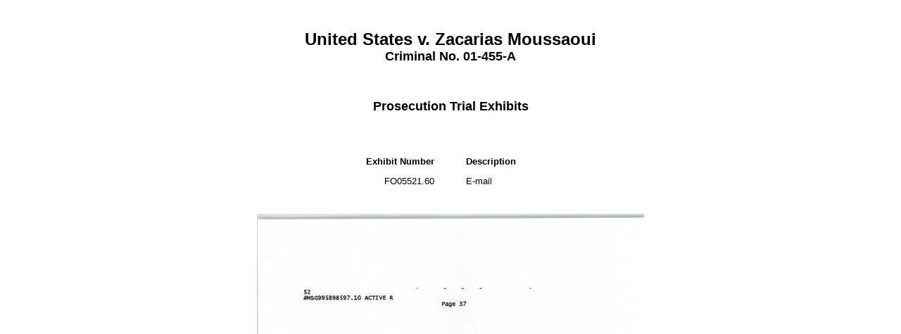

--- FILE ---
content_type: text/html
request_url: https://coop.vaed.uscourts.gov/moussaoui/exhibits/prosecution/FO05521-60.html
body_size: 2797
content:
<html><!-- InstanceBegin template="/Templates/usdc.dwt" codeOutsideHTMLIsLocked="false" -->
<head>
<!-- #BeginEditable "doctitle" --> 
<title>U.S.D.C.  Eastern District of Virginia</title>
<!-- #EndEditable --> 

</head>
<body bgcolor="#FFFFFF" text="#000000" link=#003399 vlink=#003399 alink="#FF0000">

<p>
 <br>


<center>
<strong><font size="5" face="Arial,Helvetica,Geneva,Swiss,SunSans-Regular">
United States v. Zacarias Moussaoui
<br></font></strong>
<strong><font size="4" face="Arial,Helvetica,Geneva,Swiss,SunSans-Regular">
Criminal No. 01-455-A
<br></font></strong>
</center>

<p>
 <br>
<center><b><font size="4" face="Arial, Helvetica, sans-serif">Prosecution Trial Exhibits</b></font></center>
<p>
 <br>

<center>
<table width=600 cellspacing=10 cellpadding=0 border=0>
<tr valign="top"> 
<td align="right" width=287><font size="2" face="Arial, Helvetica, sans-serif"><b>
Exhibit Number</b>
</td>
<td align="right" width=26<font size="2" face="Arial, Helvetica, sans-serif">
&nbsp;
</td>
<td align="left" width=287><font size="2" face="Arial, Helvetica, sans-serif"><b>
Description</b>
</td>
</tr>

<tr valign="top"> 
<td align="right" width=287><font size="2" face="Arial, Helvetica, sans-serif">
FO05521.60
</td>
<td align="right" width=26<font size="2" face="Arial, Helvetica, sans-serif">
&nbsp;
</td>
<td align="left" width=287><font size="2" face="Arial, Helvetica, sans-serif">
E-mail
</td>
</tr>


</table>
</center>

<p>


<center>
<table width=600 cellspacing=10 cellpadding=0 border=0>

<tr align="left" valign="top"> 
<td width=600><font size="2" face="Arial, Helvetica, sans-serif"> 
<center>
<img src="../prosecution/thumbs/FO05521-60A.jpg" width=550>
<p>
<a href="../prosecution/FO05521-60A.jpg">High-resolution version, 96 KB</a>
</center>
</td>

</tr>



<tr align="left" valign="top"> 
<td width=600><font size="2" face="Arial, Helvetica, sans-serif"> 
<center>
<img src="../prosecution/thumbs/FO05521-60B.jpg" width=550>
<p>
<a href="../prosecution/FO05521-60B.jpg">High-resolution version, 251 KB</a>
</center>
</td>

</tr>


<tr align="left" valign="top"> 
<td width=600><font size="2" face="Arial, Helvetica, sans-serif"> 
<center>
<img src="../prosecution/thumbs/FO05521-60C.jpg" width=550>
<p>
<a href="../prosecution/FO05521-60C.jpg">High-resolution version, 119 KB</a>
</center>
</td>

</tr>



<tr align="left" valign="top"> 
<td width=600><font size="2" face="Arial, Helvetica, sans-serif"> 
<center>
<img src="../prosecution/thumbs/FO05521-60D.jpg" width=550>
<p>
<a href="../prosecution/FO05521-60D.jpg">High-resolution version, 282 KB</a>
</center>
</td>

</tr>

</table>
</center>


</body>
<!-- InstanceEnd --></html>
